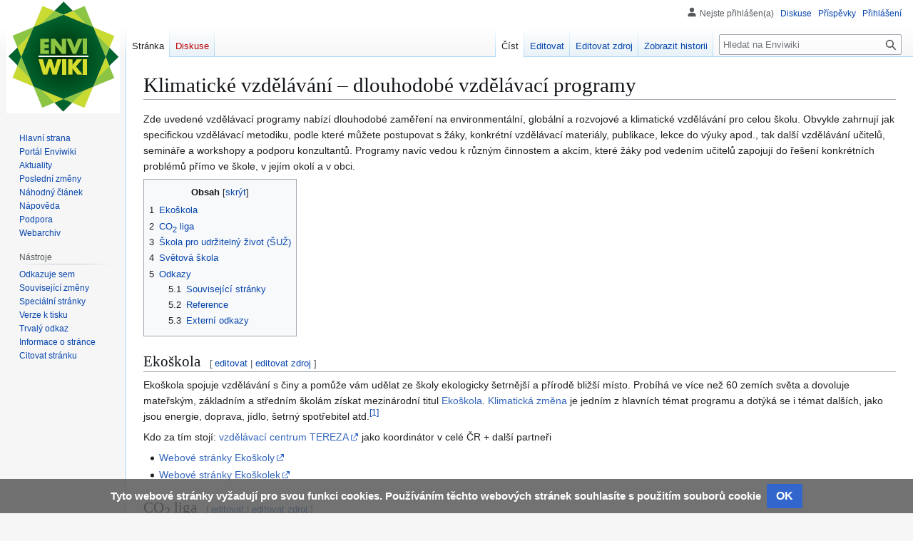

--- FILE ---
content_type: text/html; charset=UTF-8
request_url: https://www.enviwiki.cz/wiki/Klimatick%C3%A9_vzd%C4%9Bl%C3%A1v%C3%A1n%C3%AD_%E2%80%93_dlouhodob%C3%A9_vzd%C4%9Bl%C3%A1vac%C3%AD_programy
body_size: 39215
content:
<!DOCTYPE html>
<html class="client-nojs" lang="cs" dir="ltr">
<head>
<meta charset="UTF-8">
<title>Klimatické vzdělávání – dlouhodobé vzdělávací programy – Enviwiki</title>
<script>(function(){var className="client-js";var cookie=document.cookie.match(/(?:^|; )wiking007mwclientpreferences=([^;]+)/);if(cookie){cookie[1].split('%2C').forEach(function(pref){className=className.replace(new RegExp('(^| )'+pref.replace(/-clientpref-\w+$|[^\w-]+/g,'')+'-clientpref-\\w+( |$)'),'$1'+pref+'$2');});}document.documentElement.className=className;}());RLCONF={"wgBreakFrames":false,"wgSeparatorTransformTable":[",\t."," \t,"],"wgDigitTransformTable":["",""],"wgDefaultDateFormat":"ČSN basic dt","wgMonthNames":["","leden","únor","březen","duben","květen","červen","červenec","srpen","září","říjen","listopad","prosinec"],"wgRequestId":"5552b67627c2deca3b3b13b8","wgCanonicalNamespace":"","wgCanonicalSpecialPageName":false,"wgNamespaceNumber":0,"wgPageName":"Klimatické_vzdělávání_–_dlouhodobé_vzdělávací_programy","wgTitle":"Klimatické vzdělávání – dlouhodobé vzdělávací programy","wgCurRevisionId":26001,"wgRevisionId":26001,"wgArticleId":5203,
"wgIsArticle":true,"wgIsRedirect":false,"wgAction":"view","wgUserName":null,"wgUserGroups":["*"],"wgCategories":["Projekt Udržitelný rozvoj na místní úrovni","Stránky vzniklé v rámci projektu Udržitelný rozvoj na místní úrovni","Vzdělávání","Klima","Klimatické vzdělávání"],"wgPageViewLanguage":"cs","wgPageContentLanguage":"cs","wgPageContentModel":"wikitext","wgRelevantPageName":"Klimatické_vzdělávání_–_dlouhodobé_vzdělávací_programy","wgRelevantArticleId":5203,"wgIsProbablyEditable":true,"wgRelevantPageIsProbablyEditable":true,"wgRestrictionEdit":[],"wgRestrictionMove":[],"wgMFDisplayWikibaseDescriptions":{"search":false,"watchlist":false,"tagline":false},"wgCiteReferencePreviewsActive":true,"wgVisualEditor":{"pageLanguageCode":"cs","pageLanguageDir":"ltr","pageVariantFallbacks":"cs"},"wgPopupsFlags":0,"wgMediaViewerOnClick":true,"wgMediaViewerEnabledByDefault":true,"wgCheckUserClientHintsHeadersJsApi":["architecture","bitness","brands",
"fullVersionList","mobile","model","platform","platformVersion"],"wgEditSubmitButtonLabelPublish":false};RLSTATE={"site.styles":"ready","user.styles":"ready","user":"ready","user.options":"loading","ext.cite.styles":"ready","skins.vector.styles.legacy":"ready","ext.CookieWarning.styles":"ready","oojs-ui-core.styles":"ready","oojs-ui.styles.indicators":"ready","mediawiki.widgets.styles":"ready","oojs-ui-core.icons":"ready","ext.visualEditor.desktopArticleTarget.noscript":"ready"};RLPAGEMODULES=["ext.cite.ux-enhancements","site","mediawiki.page.ready","mediawiki.toc","skins.vector.legacy.js","ext.CookieWarning","ext.checkUser.clientHints","ext.visualEditor.desktopArticleTarget.init","ext.visualEditor.targetLoader","mmv.bootstrap"];</script>
<script>(RLQ=window.RLQ||[]).push(function(){mw.loader.impl(function(){return["user.options@12s5i",function($,jQuery,require,module){mw.user.tokens.set({"patrolToken":"+\\","watchToken":"+\\","csrfToken":"+\\"});
}];});});</script>
<link rel="stylesheet" href="/w/load.php?lang=cs&amp;modules=ext.CookieWarning.styles%7Cext.cite.styles%7Cext.visualEditor.desktopArticleTarget.noscript%7Cmediawiki.widgets.styles%7Coojs-ui-core.icons%2Cstyles%7Coojs-ui.styles.indicators%7Cskins.vector.styles.legacy&amp;only=styles&amp;skin=vector">
<script async="" src="/w/load.php?lang=cs&amp;modules=startup&amp;only=scripts&amp;raw=1&amp;skin=vector"></script>
<meta name="ResourceLoaderDynamicStyles" content="">
<link rel="stylesheet" href="/w/load.php?lang=cs&amp;modules=site.styles&amp;only=styles&amp;skin=vector">
<meta name="generator" content="MediaWiki 1.43.0">
<meta name="robots" content="max-image-preview:standard">
<meta name="format-detection" content="telephone=no">
<meta name="viewport" content="width=1120">
<link rel="alternate" type="application/x-wiki" title="Editovat" href="/w/index.php?title=Klimatick%C3%A9_vzd%C4%9Bl%C3%A1v%C3%A1n%C3%AD_%E2%80%93_dlouhodob%C3%A9_vzd%C4%9Bl%C3%A1vac%C3%AD_programy&amp;action=edit">
<link rel="icon" href="/w/favicon.ico">
<link rel="search" type="application/opensearchdescription+xml" href="/w/rest.php/v1/search" title="Enviwiki (cs)">
<link rel="EditURI" type="application/rsd+xml" href="https://www.enviwiki.cz/w/api.php?action=rsd">
<link rel="license" href="http://creativecommons.org/licenses/by-sa/3.0/deed.cs">
<link rel="alternate" type="application/atom+xml" title="Atom kanál Enviwiki." href="/w/index.php?title=Speci%C3%A1ln%C3%AD:Posledn%C3%AD_zm%C4%9Bny&amp;feed=atom">
<!-- No Head Script -->
</head>
<body class="skin-vector-legacy mediawiki ltr sitedir-ltr mw-hide-empty-elt ns-0 ns-subject mw-editable page-Klimatické_vzdělávání_–_dlouhodobé_vzdělávací_programy rootpage-Klimatické_vzdělávání_–_dlouhodobé_vzdělávací_programy skin-vector action-view"><div id="mw-page-base" class="noprint"></div>
<div id="mw-head-base" class="noprint"></div>
<div id="content" class="mw-body" role="main">
	<a id="top"></a>
	<div id="siteNotice"></div>
	<div class="mw-indicators">
	</div>
	<h1 id="firstHeading" class="firstHeading mw-first-heading"><span class="mw-page-title-main">Klimatické vzdělávání – dlouhodobé vzdělávací programy</span></h1>
	<div id="bodyContent" class="vector-body">
		<div id="siteSub" class="noprint">Z Enviwiki</div>
		<div id="contentSub"><div id="mw-content-subtitle"></div></div>
		<div id="contentSub2"></div>
		
		<div id="jump-to-nav"></div>
		<a class="mw-jump-link" href="#mw-head">Skočit na navigaci</a>
		<a class="mw-jump-link" href="#searchInput">Skočit na vyhledávání</a>
		<div id="mw-content-text" class="mw-body-content"><div class="mw-content-ltr mw-parser-output" lang="cs" dir="ltr"><p>Zde uvedené vzdělávací programy nabízí dlouhodobé zaměření na environmentální, globální a rozvojové a klimatické vzdělávání pro celou školu. Obvykle zahrnují jak specifickou vzdělávací metodiku, podle které můžete postupovat s žáky, konkrétní vzdělávací materiály, publikace, lekce do výuky apod., tak další vzdělávání učitelů, semináře a workshopy a podporu konzultantů. Programy navíc vedou k různým činnostem a akcím, které žáky pod vedením učitelů zapojují do řešení konkrétních problémů přímo ve škole, v jejím okolí a v obci.
</p>
<div id="toc" class="toc" role="navigation" aria-labelledby="mw-toc-heading"><input type="checkbox" role="button" id="toctogglecheckbox" class="toctogglecheckbox" style="display:none" /><div class="toctitle" lang="cs" dir="ltr"><h2 id="mw-toc-heading">Obsah</h2><span class="toctogglespan"><label class="toctogglelabel" for="toctogglecheckbox"></label></span></div>
<ul>
<li class="toclevel-1 tocsection-1"><a href="#Ekoškola"><span class="tocnumber">1</span> <span class="toctext">Ekoškola</span></a></li>
<li class="toclevel-1 tocsection-2"><a href="#CO2_liga"><span class="tocnumber">2</span> <span class="toctext">CO<sub>2</sub> liga</span></a></li>
<li class="toclevel-1 tocsection-3"><a href="#Škola_pro_udržitelný_život_(ŠUŽ)"><span class="tocnumber">3</span> <span class="toctext">Škola pro udržitelný život (ŠUŽ)</span></a></li>
<li class="toclevel-1 tocsection-4"><a href="#Světová_škola"><span class="tocnumber">4</span> <span class="toctext">Světová škola</span></a></li>
<li class="toclevel-1 tocsection-5"><a href="#Odkazy"><span class="tocnumber">5</span> <span class="toctext">Odkazy</span></a>
<ul>
<li class="toclevel-2 tocsection-6"><a href="#Související_stránky"><span class="tocnumber">5.1</span> <span class="toctext">Související stránky</span></a></li>
<li class="toclevel-2 tocsection-7"><a href="#Reference"><span class="tocnumber">5.2</span> <span class="toctext">Reference</span></a></li>
<li class="toclevel-2 tocsection-8"><a href="#Externí_odkazy"><span class="tocnumber">5.3</span> <span class="toctext">Externí odkazy</span></a></li>
</ul>
</li>
</ul>
</div>

<h2><span id="Eko.C5.A1kola"></span><span class="mw-headline" id="Ekoškola">Ekoškola</span><span class="mw-editsection"><span class="mw-editsection-bracket">[</span><a href="/w/index.php?title=Klimatick%C3%A9_vzd%C4%9Bl%C3%A1v%C3%A1n%C3%AD_%E2%80%93_dlouhodob%C3%A9_vzd%C4%9Bl%C3%A1vac%C3%AD_programy&amp;veaction=edit&amp;section=1" title="Editace sekce: Ekoškola" class="mw-editsection-visualeditor"><span>editovat</span></a><span class="mw-editsection-divider"> | </span><a href="/w/index.php?title=Klimatick%C3%A9_vzd%C4%9Bl%C3%A1v%C3%A1n%C3%AD_%E2%80%93_dlouhodob%C3%A9_vzd%C4%9Bl%C3%A1vac%C3%AD_programy&amp;action=edit&amp;section=1" title="Editovat zdrojový kód sekce Ekoškola"><span>editovat zdroj</span></a><span class="mw-editsection-bracket">]</span></span></h2>
<p>Ekoškola spojuje vzdělávání s činy a pomůže vám udělat ze školy ekologicky šetrnější a přírodě bližší místo. Probíhá ve více než 60 zemích světa a dovoluje mateřským, základním a středním školám získat mezinárodní titul <a href="http://cs.wikipedia.org/wiki/en:Eco-Schools" class="extiw" title="w:en:Eco-Schools">Ekoškola</a>. <a href="http://cs.wikipedia.org/wiki/cs:Glob%C3%A1ln%C3%AD_oteplov%C3%A1n%C3%AD" class="extiw" title="w:cs:Globální oteplování">Klimatická změna</a> je jedním z hlavních témat programu a dotýká se i témat dalších, jako jsou energie, doprava, jídlo, šetrný spotřebitel atd.<sup id="cite_ref-1" class="reference"><a href="#cite_note-1"><span class="cite-bracket">&#91;</span>1<span class="cite-bracket">&#93;</span></a></sup>
</p><p>Kdo za tím stojí: <a rel="nofollow" class="external text" href="http://terezanet.cz/cz">vzdělávací centrum TEREZA</a> jako koordinátor v celé ČR + další partneři 
</p>
<ul><li><a rel="nofollow" class="external text" href="https://ekoskola.cz/cz">Webové stránky Ekoškoly</a></li>
<li><a rel="nofollow" class="external text" href="https://eko-skolky.cz/cz">Webové stránky Ekoškolek</a></li></ul>
<h2><span class="mw-headline" id="CO2_liga">CO<sub>2</sub> liga</span><span class="mw-editsection"><span class="mw-editsection-bracket">[</span><a href="/w/index.php?title=Klimatick%C3%A9_vzd%C4%9Bl%C3%A1v%C3%A1n%C3%AD_%E2%80%93_dlouhodob%C3%A9_vzd%C4%9Bl%C3%A1vac%C3%AD_programy&amp;veaction=edit&amp;section=2" title="Editace sekce: CO2 liga" class="mw-editsection-visualeditor"><span>editovat</span></a><span class="mw-editsection-divider"> | </span><a href="/w/index.php?title=Klimatick%C3%A9_vzd%C4%9Bl%C3%A1v%C3%A1n%C3%AD_%E2%80%93_dlouhodob%C3%A9_vzd%C4%9Bl%C3%A1vac%C3%AD_programy&amp;action=edit&amp;section=2" title="Editovat zdrojový kód sekce CO2 liga"><span>editovat zdroj</span></a><span class="mw-editsection-bracket">]</span></span></h2>
<p>CO<sub>2</sub> liga je celorepublikový školní program zaměřený na problematiku změny klimatu, kterou vám představí od A do Z. Jednotlivá témata programu se budou týkat místa, kde žijete. Zjistíte, jak klimatický rozvrat ovlivní život v České republice a ve vaší obci, jak můžeme snížit jeho dopady a jak se na něj můžeme připravit. Dozvíte se řadu informací a zároveň budete provádět nejrůznější praktické úkoly.
</p><p>Kdo za tím stojí: <a rel="nofollow" class="external text" href="https://www.veronica.cz/">Ekologický institut Veronica</a> 
</p>
<ul><li><a rel="nofollow" class="external text" href="https://co2liga.cz/">Webové stránky CO<sub>2</sub> ligy</a></li></ul>
<h2><span id=".C5.A0kola_pro_udr.C5.BEiteln.C3.BD_.C5.BEivot_.28.C5.A0U.C5.BD.29"></span><span class="mw-headline" id="Škola_pro_udržitelný_život_(ŠUŽ)">Škola pro udržitelný život (ŠUŽ)</span><span class="mw-editsection"><span class="mw-editsection-bracket">[</span><a href="/w/index.php?title=Klimatick%C3%A9_vzd%C4%9Bl%C3%A1v%C3%A1n%C3%AD_%E2%80%93_dlouhodob%C3%A9_vzd%C4%9Bl%C3%A1vac%C3%AD_programy&amp;veaction=edit&amp;section=3" title="Editace sekce: Škola pro udržitelný život (ŠUŽ)" class="mw-editsection-visualeditor"><span>editovat</span></a><span class="mw-editsection-divider"> | </span><a href="/w/index.php?title=Klimatick%C3%A9_vzd%C4%9Bl%C3%A1v%C3%A1n%C3%AD_%E2%80%93_dlouhodob%C3%A9_vzd%C4%9Bl%C3%A1vac%C3%AD_programy&amp;action=edit&amp;section=3" title="Editovat zdrojový kód sekce Škola pro udržitelný život (ŠUŽ)"><span>editovat zdroj</span></a><span class="mw-editsection-bracket">]</span></span></h2>
<p>ŠUŽ je škola, která aktivně mění své okolí, pomáhá žákům vytvářet si vztah k místu, dává žákům slovo, připravuje je na skutečný život, je otevřená komunitě a mění svět k lepšímu. Program pracuje s principy místně zakotveného učení a vede k vytvoření vize místa a projektů pro místo. Změna klimatu je jedním z možných témat. 
</p><p>Kdo za tím stojí: <a rel="nofollow" class="external text" href="https://sever.ekologickavychova.cz/">SEVER</a> jako koordinátor v celé ČR + další partneři
</p>
<ul><li><a rel="nofollow" class="external text" href="https://www.skolaprozivot.cz/Skola-pro-zivot.html">Webové stránky Školy pro udržitelný život</a></li></ul>
<h2><span id="Sv.C4.9Btov.C3.A1_.C5.A1kola"></span><span class="mw-headline" id="Světová_škola">Světová škola</span><span class="mw-editsection"><span class="mw-editsection-bracket">[</span><a href="/w/index.php?title=Klimatick%C3%A9_vzd%C4%9Bl%C3%A1v%C3%A1n%C3%AD_%E2%80%93_dlouhodob%C3%A9_vzd%C4%9Bl%C3%A1vac%C3%AD_programy&amp;veaction=edit&amp;section=4" title="Editace sekce: Světová škola" class="mw-editsection-visualeditor"><span>editovat</span></a><span class="mw-editsection-divider"> | </span><a href="/w/index.php?title=Klimatick%C3%A9_vzd%C4%9Bl%C3%A1v%C3%A1n%C3%AD_%E2%80%93_dlouhodob%C3%A9_vzd%C4%9Bl%C3%A1vac%C3%AD_programy&amp;action=edit&amp;section=4" title="Editovat zdrojový kód sekce Světová škola"><span>editovat zdroj</span></a><span class="mw-editsection-bracket">]</span></span></h2>
<p>Světová škola je místem, kde globální témata tvoří přirozenou součást výuky a života školy. Žáci se pod vedením týmu učitelů zabývají světovým děním, sledují aktuální vývoj v rozvojovém světě, identifikují místní problémy s globálním přesahem a vlastními akcemi přispívají k jejich řešení. Změna klimatu je jedním z možných témat programu.
</p><p>Kdo za tím stojí: <a rel="nofollow" class="external text" href="https://www.clovekvtisni.cz/co-delame/vzdelavaci-program-varianty">Člověk v tísni/Varianty</a> + <a rel="nofollow" class="external text" href="https://arpok.cz/">ARPOK</a> a <a rel="nofollow" class="external text" href="https://www.adra.cz/">ADRA</a>
</p><p><a rel="nofollow" class="external text" href="https://www.svetovaskola.cz/">Webové stránky Světové školy</a>
</p>
<h2><span class="mw-headline" id="Odkazy">Odkazy</span><span class="mw-editsection"><span class="mw-editsection-bracket">[</span><a href="/w/index.php?title=Klimatick%C3%A9_vzd%C4%9Bl%C3%A1v%C3%A1n%C3%AD_%E2%80%93_dlouhodob%C3%A9_vzd%C4%9Bl%C3%A1vac%C3%AD_programy&amp;veaction=edit&amp;section=5" title="Editace sekce: Odkazy" class="mw-editsection-visualeditor"><span>editovat</span></a><span class="mw-editsection-divider"> | </span><a href="/w/index.php?title=Klimatick%C3%A9_vzd%C4%9Bl%C3%A1v%C3%A1n%C3%AD_%E2%80%93_dlouhodob%C3%A9_vzd%C4%9Bl%C3%A1vac%C3%AD_programy&amp;action=edit&amp;section=5" title="Editovat zdrojový kód sekce Odkazy"><span>editovat zdroj</span></a><span class="mw-editsection-bracket">]</span></span></h2>
<h3><span id="Souvisej.C3.ADc.C3.AD_str.C3.A1nky"></span><span class="mw-headline" id="Související_stránky">Související stránky</span><span class="mw-editsection"><span class="mw-editsection-bracket">[</span><a href="/w/index.php?title=Klimatick%C3%A9_vzd%C4%9Bl%C3%A1v%C3%A1n%C3%AD_%E2%80%93_dlouhodob%C3%A9_vzd%C4%9Bl%C3%A1vac%C3%AD_programy&amp;veaction=edit&amp;section=6" title="Editace sekce: Související stránky" class="mw-editsection-visualeditor"><span>editovat</span></a><span class="mw-editsection-divider"> | </span><a href="/w/index.php?title=Klimatick%C3%A9_vzd%C4%9Bl%C3%A1v%C3%A1n%C3%AD_%E2%80%93_dlouhodob%C3%A9_vzd%C4%9Bl%C3%A1vac%C3%AD_programy&amp;action=edit&amp;section=6" title="Editovat zdrojový kód sekce Související stránky"><span>editovat zdroj</span></a><span class="mw-editsection-bracket">]</span></span></h3>
<ul><li><a href="/wiki/Klimatick%C3%A9_vzd%C4%9Bl%C3%A1v%C3%A1n%C3%AD_%E2%80%93_Informa%C4%8Dn%C3%AD_zdroje_v_%C4%8De%C5%A1tin%C4%9B" title="Klimatické vzdělávání – Informační zdroje v češtině">Klimatické vzdělávání – Informační zdroje v češtině</a></li>
<li><a href="/wiki/Klimatick%C3%A9_vzd%C4%9Bl%C3%A1v%C3%A1n%C3%AD_%E2%80%93_Programy_a_materi%C3%A1ly_v_angli%C4%8Dtin%C4%9B" title="Klimatické vzdělávání – Programy a materiály v angličtině">Klimatické vzdělávání – Programy a materiály v angličtině</a></li></ul>
<h3><span class="mw-headline" id="Reference">Reference</span><span class="mw-editsection"><span class="mw-editsection-bracket">[</span><a href="/w/index.php?title=Klimatick%C3%A9_vzd%C4%9Bl%C3%A1v%C3%A1n%C3%AD_%E2%80%93_dlouhodob%C3%A9_vzd%C4%9Bl%C3%A1vac%C3%AD_programy&amp;veaction=edit&amp;section=7" title="Editace sekce: Reference" class="mw-editsection-visualeditor"><span>editovat</span></a><span class="mw-editsection-divider"> | </span><a href="/w/index.php?title=Klimatick%C3%A9_vzd%C4%9Bl%C3%A1v%C3%A1n%C3%AD_%E2%80%93_dlouhodob%C3%A9_vzd%C4%9Bl%C3%A1vac%C3%AD_programy&amp;action=edit&amp;section=7" title="Editovat zdrojový kód sekce Reference"><span>editovat zdroj</span></a><span class="mw-editsection-bracket">]</span></span></h3>
<div class="mw-references-wrap"><ol class="references">
<li id="cite_note-1"><span class="mw-cite-backlink"><a href="#cite_ref-1">↑</a></span> <span class="reference-text"><cite style="font-style:normal;"> EKOŠKOLA | TEREZA. <i>terezanet.cz</i> [online]. [cit. 2021-03-15]. <a rel="nofollow" class="external text" href="http://terezanet.cz/cz/ekoskola">Dostupné online</a>.</cite><span class="Z3988" title="ctx_ver=Z39.88-2004&amp;rft_val_fmt=info%3Aofi%2Ffmt%3Akev%3Amtx%3Ajournal&amp;rfr_id=info:sid/cs.wikipedia.org:templatecitaceelperiodika&amp;rft.jtitle=terezanet.cz&amp;rft_id=http%3A%2F%2Fterezanet.cz%2Fcz%2Fekoskola&amp;rft.atitle=EKO%C5%A0KOLA+%7C+TEREZA"><span style="display:none">&#160;</span></span></span>
</li>
</ol></div>
<h3><span id="Extern.C3.AD_odkazy"></span><span class="mw-headline" id="Externí_odkazy">Externí odkazy</span><span class="mw-editsection"><span class="mw-editsection-bracket">[</span><a href="/w/index.php?title=Klimatick%C3%A9_vzd%C4%9Bl%C3%A1v%C3%A1n%C3%AD_%E2%80%93_dlouhodob%C3%A9_vzd%C4%9Bl%C3%A1vac%C3%AD_programy&amp;veaction=edit&amp;section=8" title="Editace sekce: Externí odkazy" class="mw-editsection-visualeditor"><span>editovat</span></a><span class="mw-editsection-divider"> | </span><a href="/w/index.php?title=Klimatick%C3%A9_vzd%C4%9Bl%C3%A1v%C3%A1n%C3%AD_%E2%80%93_dlouhodob%C3%A9_vzd%C4%9Bl%C3%A1vac%C3%AD_programy&amp;action=edit&amp;section=8" title="Editovat zdrojový kód sekce Externí odkazy"><span>editovat zdroj</span></a><span class="mw-editsection-bracket">]</span></span></h3>
<div class="noprint labelced labelced-page labelced-page-type-protection plainlinks">
  <div class="labelced_message"><div class="labelced_image"><span typeof="mw:File"><span><img alt="ikona" src="https://upload.wikimedia.org/wikipedia/commons/thumb/c/c9/CC_BY-SA_3_icon_88x31.png/60px-CC_BY-SA_3_icon_88x31.png" decoding="async" width="48" height="17" class="mw-file-element" srcset="https://upload.wikimedia.org/wikipedia/commons/thumb/c/c9/CC_BY-SA_3_icon_88x31.png/88px-CC_BY-SA_3_icon_88x31.png 1.5x, https://upload.wikimedia.org/wikipedia/commons/c/c9/CC_BY-SA_3_icon_88x31.png 2x" data-file-width="88" data-file-height="31" /></span></span></div><div class="labelced_message_headline">Autor(ři): Daniš, Petr   .</div>
    <div class="labelced_message_text">Správná citace této stránky dle normy ISO 690-2: Daniš, Petr   . <i>Klimatické vzdělávání – dlouhodobé vzdělávací programy</i> [online].  Enviwiki,&#160;; [citováno 14. 1.. 2026  ].  On-line získáno: 
&lt;<a rel="nofollow" class="external free" href="https://www.enviwiki.cz/w/index.php?title=Klimatick%C3%A9_vzd%C4%9Bl%C3%A1v%C3%A1n%C3%AD_%E2%80%93_dlouhodob%C3%A9_vzd%C4%9Bl%C3%A1vac%C3%AD_programy&amp;oldid=26001">https://www.enviwiki.cz/w/index.php?title=Klimatick%C3%A9_vzd%C4%9Bl%C3%A1v%C3%A1n%C3%AD_%E2%80%93_dlouhodob%C3%A9_vzd%C4%9Bl%C3%A1vac%C3%AD_programy&amp;oldid=26001</a>&gt;</div>
  </div>
</div> 
<p><br />
</p>
<p><br /></p><figure class="mw-halign-left" typeof="mw:File"><a href="/wiki/Soubor:Logo_TACR.png" class="mw-file-description"><img src="/w/images/thumb/0/06/Logo_TACR.png/50px-Logo_TACR.png" decoding="async" width="50" height="50" class="mw-file-element" srcset="/w/images/thumb/0/06/Logo_TACR.png/75px-Logo_TACR.png 1.5x, /w/images/thumb/0/06/Logo_TACR.png/100px-Logo_TACR.png 2x" data-file-width="120" data-file-height="120" /></a><figcaption></figcaption></figure><p><br />Tato stránka vznikla, či byla výrazně rozšířena v rámci projektu „Udržitelný rozvoj na místní úrovni – propojení teorie a praxe“, podpořeného v letech 2019–2022 Technologickou agenturou České republiky. <a rel="nofollow" class="external text" href="https://czp.cuni.cz/czp/index.php/cz/projekty-cozp/bezici/1131-udrzitelny-rozvoj-na-mistni-urovni-propojeni-teorie-a-praxe-tacr-eta-2019-2022">Podrobnosti o projektu</a>.
</p><p><br />
</p><p><br />
</p>
<!-- 
NewPP limit report
Cached time: 20260114043840
Cache expiry: 69691
Reduced expiry: true
Complications: [vary‐revision‐id, show‐toc]
CPU time usage: 0.041 seconds
Real time usage: 0.062 seconds
Preprocessor visited node count: 145/1000000
Post‐expand include size: 3796/2097152 bytes
Template argument size: 825/2097152 bytes
Highest expansion depth: 7/100
Expensive parser function count: 0/100
Unstrip recursion depth: 0/20
Unstrip post‐expand size: 1030/5000000 bytes
Lua time usage: 0.010/7 seconds
Lua virtual size: 9838592/52428800 bytes
Lua estimated memory usage: 0 bytes
-->
<!--
Transclusion expansion time report (%,ms,calls,template)
100.00%   40.678      1 -total
 77.11%   31.365      1 Šablona:Citace_elektronického_periodika
 14.28%    5.809      1 Šablona:Licence_cc
  8.63%    3.512      1 Šablona:Cedule
  4.12%    1.677      1 Šablona:MAS
-->

<!-- Saved in parser cache with key wiking007:pcache:idhash:5203-0!canonical and timestamp 20260114043840 and revision id 26001. Rendering was triggered because: page-view
 -->
</div>
<div class="printfooter" data-nosnippet="">Citováno z „<a dir="ltr" href="https://www.enviwiki.cz/w/index.php?title=Klimatické_vzdělávání_–_dlouhodobé_vzdělávací_programy&amp;oldid=26001">https://www.enviwiki.cz/w/index.php?title=Klimatické_vzdělávání_–_dlouhodobé_vzdělávací_programy&amp;oldid=26001</a>“</div></div>
		<div id="catlinks" class="catlinks" data-mw="interface"><div id="mw-normal-catlinks" class="mw-normal-catlinks"><a href="/wiki/Speci%C3%A1ln%C3%AD:Kategorie" title="Speciální:Kategorie">Kategorie</a>: <ul><li><a href="/wiki/Kategorie:Vzd%C4%9Bl%C3%A1v%C3%A1n%C3%AD" title="Kategorie:Vzdělávání">Vzdělávání</a></li><li><a href="/wiki/Kategorie:Klima" title="Kategorie:Klima">Klima</a></li><li><a href="/wiki/Kategorie:Klimatick%C3%A9_vzd%C4%9Bl%C3%A1v%C3%A1n%C3%AD" title="Kategorie:Klimatické vzdělávání">Klimatické vzdělávání</a></li></ul></div><div id="mw-hidden-catlinks" class="mw-hidden-catlinks mw-hidden-cats-hidden">Skryté kategorie: <ul><li><a href="/wiki/Kategorie:Projekt_Udr%C5%BEiteln%C3%BD_rozvoj_na_m%C3%ADstn%C3%AD_%C3%BArovni" title="Kategorie:Projekt Udržitelný rozvoj na místní úrovni">Projekt Udržitelný rozvoj na místní úrovni</a></li><li><a href="/wiki/Kategorie:Str%C3%A1nky_vznikl%C3%A9_v_r%C3%A1mci_projektu_Udr%C5%BEiteln%C3%BD_rozvoj_na_m%C3%ADstn%C3%AD_%C3%BArovni" title="Kategorie:Stránky vzniklé v rámci projektu Udržitelný rozvoj na místní úrovni">Stránky vzniklé v rámci projektu Udržitelný rozvoj na místní úrovni</a></li></ul></div></div>
	</div>
</div>
<div id='mw-data-after-content'>
	<div class="mw-cookiewarning-container"><div class="mw-cookiewarning-text"><span>Tyto webové stránky vyžadují pro svou funkci cookies. Používáním těchto webových stránek souhlasíte s použitím souborů cookie</span></div><form method="POST"><div class='oo-ui-layout oo-ui-horizontalLayout'><span class='oo-ui-widget oo-ui-widget-enabled oo-ui-inputWidget oo-ui-buttonElement oo-ui-buttonElement-framed oo-ui-labelElement oo-ui-flaggedElement-primary oo-ui-flaggedElement-progressive oo-ui-buttonInputWidget'><button type='submit' tabindex='0' name='disablecookiewarning' value='OK' class='oo-ui-inputWidget-input oo-ui-buttonElement-button'><span class='oo-ui-iconElement-icon oo-ui-iconElement-noIcon oo-ui-image-invert'></span><span class='oo-ui-labelElement-label'>OK</span><span class='oo-ui-indicatorElement-indicator oo-ui-indicatorElement-noIndicator oo-ui-image-invert'></span></button></span></div></form></div>
</div>

<div id="mw-navigation">
	<h2>Navigační menu</h2>
	<div id="mw-head">
		
<nav id="p-personal" class="mw-portlet mw-portlet-personal vector-user-menu-legacy vector-menu" aria-labelledby="p-personal-label"  >
	<h3
		id="p-personal-label"
		
		class="vector-menu-heading "
	>
		<span class="vector-menu-heading-label">Osobní nástroje</span>
	</h3>
	<div class="vector-menu-content">
		
		<ul class="vector-menu-content-list">
			
			<li id="pt-anonuserpage" class="mw-list-item"><span title="Uživatelská stránka pro IP adresu, ze které editujete">Nejste přihlášen(a)</span></li><li id="pt-anontalk" class="mw-list-item"><a href="/wiki/Speci%C3%A1ln%C3%AD:Moje_diskuse" title="Diskuse o editacích provedených z této IP adresy [n]" accesskey="n"><span>Diskuse</span></a></li><li id="pt-anoncontribs" class="mw-list-item"><a href="/wiki/Speci%C3%A1ln%C3%AD:Moje_p%C5%99%C3%ADsp%C4%9Bvky" title="Seznam editací provedených z této IP adresy [y]" accesskey="y"><span>Příspěvky</span></a></li><li id="pt-login" class="mw-list-item"><a href="/w/index.php?title=Speci%C3%A1ln%C3%AD:P%C5%99ihl%C3%A1sit&amp;returnto=Klimatick%C3%A9+vzd%C4%9Bl%C3%A1v%C3%A1n%C3%AD+%E2%80%93+dlouhodob%C3%A9+vzd%C4%9Bl%C3%A1vac%C3%AD+programy" title="Doporučujeme vám přihlásit se, ovšem není to povinné. [o]" accesskey="o"><span>Přihlášení</span></a></li>
		</ul>
		
	</div>
</nav>

		<div id="left-navigation">
			
<nav id="p-namespaces" class="mw-portlet mw-portlet-namespaces vector-menu-tabs vector-menu-tabs-legacy vector-menu" aria-labelledby="p-namespaces-label"  >
	<h3
		id="p-namespaces-label"
		
		class="vector-menu-heading "
	>
		<span class="vector-menu-heading-label">Jmenné prostory</span>
	</h3>
	<div class="vector-menu-content">
		
		<ul class="vector-menu-content-list">
			
			<li id="ca-nstab-main" class="selected mw-list-item"><a href="/wiki/Klimatick%C3%A9_vzd%C4%9Bl%C3%A1v%C3%A1n%C3%AD_%E2%80%93_dlouhodob%C3%A9_vzd%C4%9Bl%C3%A1vac%C3%AD_programy" title="Zobrazit obsahovou stránku [c]" accesskey="c"><span>Stránka</span></a></li><li id="ca-talk" class="new mw-list-item"><a href="/w/index.php?title=Diskuse:Klimatick%C3%A9_vzd%C4%9Bl%C3%A1v%C3%A1n%C3%AD_%E2%80%93_dlouhodob%C3%A9_vzd%C4%9Bl%C3%A1vac%C3%AD_programy&amp;action=edit&amp;redlink=1" rel="discussion" class="new" title="Diskuse ke stránce (stránka neexistuje) [t]" accesskey="t"><span>Diskuse</span></a></li>
		</ul>
		
	</div>
</nav>

			
<nav id="p-variants" class="mw-portlet mw-portlet-variants emptyPortlet vector-menu-dropdown vector-menu" aria-labelledby="p-variants-label"  >
	<input type="checkbox"
		id="p-variants-checkbox"
		role="button"
		aria-haspopup="true"
		data-event-name="ui.dropdown-p-variants"
		class="vector-menu-checkbox"
		aria-labelledby="p-variants-label"
	>
	<label
		id="p-variants-label"
		
		class="vector-menu-heading "
	>
		<span class="vector-menu-heading-label">čeština</span>
	</label>
	<div class="vector-menu-content">
		
		<ul class="vector-menu-content-list">
			
			
		</ul>
		
	</div>
</nav>

		</div>
		<div id="right-navigation">
			
<nav id="p-views" class="mw-portlet mw-portlet-views vector-menu-tabs vector-menu-tabs-legacy vector-menu" aria-labelledby="p-views-label"  >
	<h3
		id="p-views-label"
		
		class="vector-menu-heading "
	>
		<span class="vector-menu-heading-label">Zobrazení</span>
	</h3>
	<div class="vector-menu-content">
		
		<ul class="vector-menu-content-list">
			
			<li id="ca-view" class="selected mw-list-item"><a href="/wiki/Klimatick%C3%A9_vzd%C4%9Bl%C3%A1v%C3%A1n%C3%AD_%E2%80%93_dlouhodob%C3%A9_vzd%C4%9Bl%C3%A1vac%C3%AD_programy"><span>Číst</span></a></li><li id="ca-ve-edit" class="mw-list-item"><a href="/w/index.php?title=Klimatick%C3%A9_vzd%C4%9Bl%C3%A1v%C3%A1n%C3%AD_%E2%80%93_dlouhodob%C3%A9_vzd%C4%9Bl%C3%A1vac%C3%AD_programy&amp;veaction=edit" title="Editovat tuto stránku [v]" accesskey="v"><span>Editovat</span></a></li><li id="ca-edit" class="collapsible mw-list-item"><a href="/w/index.php?title=Klimatick%C3%A9_vzd%C4%9Bl%C3%A1v%C3%A1n%C3%AD_%E2%80%93_dlouhodob%C3%A9_vzd%C4%9Bl%C3%A1vac%C3%AD_programy&amp;action=edit" title="Editovat zdrojový kód této stránky [e]" accesskey="e"><span>Editovat zdroj</span></a></li><li id="ca-history" class="mw-list-item"><a href="/w/index.php?title=Klimatick%C3%A9_vzd%C4%9Bl%C3%A1v%C3%A1n%C3%AD_%E2%80%93_dlouhodob%C3%A9_vzd%C4%9Bl%C3%A1vac%C3%AD_programy&amp;action=history" title="Starší verze této stránky. [h]" accesskey="h"><span>Zobrazit historii</span></a></li>
		</ul>
		
	</div>
</nav>

			
<nav id="p-cactions" class="mw-portlet mw-portlet-cactions emptyPortlet vector-menu-dropdown vector-menu" aria-labelledby="p-cactions-label"  title="Další možnosti" >
	<input type="checkbox"
		id="p-cactions-checkbox"
		role="button"
		aria-haspopup="true"
		data-event-name="ui.dropdown-p-cactions"
		class="vector-menu-checkbox"
		aria-labelledby="p-cactions-label"
	>
	<label
		id="p-cactions-label"
		
		class="vector-menu-heading "
	>
		<span class="vector-menu-heading-label">Více</span>
	</label>
	<div class="vector-menu-content">
		
		<ul class="vector-menu-content-list">
			
			
		</ul>
		
	</div>
</nav>

			
<div id="p-search" role="search" class="vector-search-box-vue  vector-search-box-show-thumbnail vector-search-box-auto-expand-width vector-search-box">
	<h3 >Hledání</h3>
	<form action="/w/index.php" id="searchform" class="vector-search-box-form">
		<div id="simpleSearch"
			class="vector-search-box-inner"
			 data-search-loc="header-navigation">
			<input class="vector-search-box-input"
				 type="search" name="search" placeholder="Hledat na Enviwiki" aria-label="Hledat na Enviwiki" autocapitalize="sentences" title="Prohledat tuto wiki [f]" accesskey="f" id="searchInput"
			>
			<input type="hidden" name="title" value="Speciální:Hledání">
			<input id="mw-searchButton"
				 class="searchButton mw-fallbackSearchButton" type="submit" name="fulltext" title="Hledat stránky s tímto textem" value="Hledat">
			<input id="searchButton"
				 class="searchButton" type="submit" name="go" title="Jít na stránku s tímto názvem, pokud existuje" value="Jít na">
		</div>
	</form>
</div>

		</div>
	</div>
	
<div id="mw-panel" class="vector-legacy-sidebar">
	<div id="p-logo" role="banner">
		<a class="mw-wiki-logo" href="/wiki/Hlavn%C3%AD_strana"
			title="Navštívit Hlavní stranu"></a>
	</div>
	
<nav id="p-navigation" class="mw-portlet mw-portlet-navigation vector-menu-portal portal vector-menu" aria-labelledby="p-navigation-label"  >
	<h3
		id="p-navigation-label"
		
		class="vector-menu-heading "
	>
		<span class="vector-menu-heading-label">Navigace</span>
	</h3>
	<div class="vector-menu-content">
		
		<ul class="vector-menu-content-list">
			
			<li id="n-mainpage" class="mw-list-item"><a href="/wiki/Hlavn%C3%AD_strana" title="Navštívit Hlavní stranu [z]" accesskey="z"><span>Hlavní strana</span></a></li><li id="n-portal" class="mw-list-item"><a href="/wiki/Enviwiki:Port%C3%A1l_Enviwiki" title="O projektu, jak můžete pomoci, kde hledat"><span>Portál Enviwiki</span></a></li><li id="n-currentevents" class="mw-list-item"><a href="/wiki/Enviwiki:Aktuality" title="Informace o aktuálních událostech"><span>Aktuality</span></a></li><li id="n-recentchanges" class="mw-list-item"><a href="/wiki/Speci%C3%A1ln%C3%AD:Posledn%C3%AD_zm%C4%9Bny" title="Seznam posledních změn na této wiki [r]" accesskey="r"><span>Poslední změny</span></a></li><li id="n-randompage" class="mw-list-item"><a href="/wiki/Speci%C3%A1ln%C3%AD:N%C3%A1hodn%C3%A1_str%C3%A1nka" title="Přejít na náhodně vybranou stránku [x]" accesskey="x"><span>Náhodný článek</span></a></li><li id="n-help" class="mw-list-item"><a href="https://www.mediawiki.org/wiki/Special:MyLanguage/Help:Contents" title="Místo, kde najdete pomoc"><span>Nápověda</span></a></li><li id="n-Podpora" class="mw-list-item"><a href="/wiki/Podpora_projektu"><span>Podpora</span></a></li><li id="n-Webarchiv" class="mw-list-item"><a href="/wiki/Webarchiv"><span>Webarchiv</span></a></li>
		</ul>
		
	</div>
</nav>

	
<nav id="p-tb" class="mw-portlet mw-portlet-tb vector-menu-portal portal vector-menu" aria-labelledby="p-tb-label"  >
	<h3
		id="p-tb-label"
		
		class="vector-menu-heading "
	>
		<span class="vector-menu-heading-label">Nástroje</span>
	</h3>
	<div class="vector-menu-content">
		
		<ul class="vector-menu-content-list">
			
			<li id="t-whatlinkshere" class="mw-list-item"><a href="/wiki/Speci%C3%A1ln%C3%AD:Co_odkazuje_na/Klimatick%C3%A9_vzd%C4%9Bl%C3%A1v%C3%A1n%C3%AD_%E2%80%93_dlouhodob%C3%A9_vzd%C4%9Bl%C3%A1vac%C3%AD_programy" title="Seznam všech wikistránek, které sem odkazují [j]" accesskey="j"><span>Odkazuje sem</span></a></li><li id="t-recentchangeslinked" class="mw-list-item"><a href="/wiki/Speci%C3%A1ln%C3%AD:Souvisej%C3%ADc%C3%AD_zm%C4%9Bny/Klimatick%C3%A9_vzd%C4%9Bl%C3%A1v%C3%A1n%C3%AD_%E2%80%93_dlouhodob%C3%A9_vzd%C4%9Bl%C3%A1vac%C3%AD_programy" rel="nofollow" title="Nedávné změny stránek, na které je odkazováno [k]" accesskey="k"><span>Související změny</span></a></li><li id="t-specialpages" class="mw-list-item"><a href="/wiki/Speci%C3%A1ln%C3%AD:Speci%C3%A1ln%C3%AD_str%C3%A1nky" title="Seznam všech speciálních stránek [q]" accesskey="q"><span>Speciální stránky</span></a></li><li id="t-print" class="mw-list-item"><a href="javascript:print();" rel="alternate" title="Tato stránka v podobě vhodné k tisku [p]" accesskey="p"><span>Verze k tisku</span></a></li><li id="t-permalink" class="mw-list-item"><a href="/w/index.php?title=Klimatick%C3%A9_vzd%C4%9Bl%C3%A1v%C3%A1n%C3%AD_%E2%80%93_dlouhodob%C3%A9_vzd%C4%9Bl%C3%A1vac%C3%AD_programy&amp;oldid=26001" title="Trvalý odkaz na tuto verzi této stránky"><span>Trvalý odkaz</span></a></li><li id="t-info" class="mw-list-item"><a href="/w/index.php?title=Klimatick%C3%A9_vzd%C4%9Bl%C3%A1v%C3%A1n%C3%AD_%E2%80%93_dlouhodob%C3%A9_vzd%C4%9Bl%C3%A1vac%C3%AD_programy&amp;action=info" title="Více informací o této stránce"><span>Informace o stránce</span></a></li><li id="t-cite" class="mw-list-item"><a href="/w/index.php?title=Speci%C3%A1ln%C3%AD:Citovat&amp;page=Klimatick%C3%A9_vzd%C4%9Bl%C3%A1v%C3%A1n%C3%AD_%E2%80%93_dlouhodob%C3%A9_vzd%C4%9Bl%C3%A1vac%C3%AD_programy&amp;id=26001&amp;wpFormIdentifier=titleform" title="Informace o tom, jak citovat tuto stránku"><span>Citovat stránku</span></a></li>
		</ul>
		
	</div>
</nav>

	
</div>

</div>

<footer id="footer" class="mw-footer" >
	<ul id="footer-info">
	<li id="footer-info-lastmod"> Stránka byla naposledy editována 1. 3. 2022 v 07:23.</li>
	<li id="footer-info-copyright">Obsah je dostupný pod <a class="external" rel="nofollow" href="http://creativecommons.org/licenses/by-sa/3.0/deed.cs">licencí Creative Commons Uveďte autora – Zachovejte licenci 3.0 Unported </a>, pokud není na některé stránce výslovně uvedeno jinak, případně za dalších podmínek. Podrobnosti naleznete na stránce <a class='internal' href="/wiki/Enviwiki:Podm%C3%ADnky_u%C5%BEit%C3%AD">Podmínky užití</a>.</li>
</ul>

	<ul id="footer-places">
	<li id="footer-places-privacy"><a href="/wiki/Enviwiki:Ochrana_osobn%C3%ADch_%C3%BAdaj%C5%AF">Ochrana osobních údajů</a></li>
	<li id="footer-places-about"><a href="/wiki/Enviwiki:Enviwiki">O Enviwiki</a></li>
	<li id="footer-places-disclaimers"><a href="/wiki/Enviwiki:Vylou%C4%8Den%C3%AD_odpov%C4%9Bdnosti">Vyloučení odpovědnosti</a></li>
	<li id="footer-places-mobileview"><a href="https://www.enviwiki.cz/w/index.php?title=Klimatick%C3%A9_vzd%C4%9Bl%C3%A1v%C3%A1n%C3%AD_%E2%80%93_dlouhodob%C3%A9_vzd%C4%9Bl%C3%A1vac%C3%AD_programy&amp;mobileaction=toggle_view_mobile" class="noprint stopMobileRedirectToggle">Mobilní verze</a></li>
</ul>

	<ul id="footer-icons" class="noprint">
	<li id="footer-copyrightico"><a href="http://creativecommons.org/licenses/by-sa/3.0/deed.cs" class="cdx-button cdx-button--fake-button cdx-button--size-large cdx-button--fake-button--enabled"><img src="" alt="licencí Creative Commons Uveďte autora – Zachovejte licenci 3.0 Unported " width="88" height="31" loading="lazy"></a></li>
	<li id="footer-poweredbyico"><a href="https://www.mediawiki.org/" class="cdx-button cdx-button--fake-button cdx-button--size-large cdx-button--fake-button--enabled"><img src="/w/resources/assets/poweredby_mediawiki.svg" alt="Powered by MediaWiki" width="88" height="31" loading="lazy"></a></li>
</ul>

</footer>

<script>(RLQ=window.RLQ||[]).push(function(){mw.config.set({"wgBackendResponseTime":273,"wgPageParseReport":{"limitreport":{"cputime":"0.041","walltime":"0.062","ppvisitednodes":{"value":145,"limit":1000000},"postexpandincludesize":{"value":3796,"limit":2097152},"templateargumentsize":{"value":825,"limit":2097152},"expansiondepth":{"value":7,"limit":100},"expensivefunctioncount":{"value":0,"limit":100},"unstrip-depth":{"value":0,"limit":20},"unstrip-size":{"value":1030,"limit":5000000},"timingprofile":["100.00%   40.678      1 -total"," 77.11%   31.365      1 Šablona:Citace_elektronického_periodika"," 14.28%    5.809      1 Šablona:Licence_cc","  8.63%    3.512      1 Šablona:Cedule","  4.12%    1.677      1 Šablona:MAS"]},"scribunto":{"limitreport-timeusage":{"value":"0.010","limit":"7"},"limitreport-virtmemusage":{"value":9838592,"limit":52428800},"limitreport-estmemusage":0},"cachereport":{"timestamp":"20260114043840","ttl":69691,"transientcontent":true}}});});</script>
<script>
  (function(i,s,o,g,r,a,m){i['GoogleAnalyticsObject']=r;i[r]=i[r]||function(){
  (i[r].q=i[r].q||[]).push(arguments)},i[r].l=1*new Date();a=s.createElement(o),
  m=s.getElementsByTagName(o)[0];a.async=1;a.src=g;m.parentNode.insertBefore(a,m)
  })(window,document,'script','//www.google-analytics.com/analytics.js','ga');

  ga('create', 'UA-77036740-1', 'auto');
  ga('send', 'pageview');

</script>

</body>
</html>

--- FILE ---
content_type: text/javascript; charset=utf-8
request_url: https://www.enviwiki.cz/w/load.php?lang=cs&modules=startup&only=scripts&raw=1&skin=vector
body_size: 42482
content:
function isCompatible(){return!!('querySelector'in document&&'localStorage'in window&&typeof Promise==='function'&&Promise.prototype['finally']&&(function(){try{new Function('(a = 0) => a');return true;}catch(e){return false;}}())&&/./g.flags==='g');}if(!isCompatible()){document.documentElement.className=document.documentElement.className.replace(/(^|\s)client-js(\s|$)/,'$1client-nojs$2');while(window.NORLQ&&NORLQ[0]){NORLQ.shift()();}NORLQ={push:function(fn){fn();}};RLQ={push:function(){}};}else{if(window.performance&&performance.mark){performance.mark('mwStartup');}(function(){'use strict';var con=window.console;function Map(){this.values=Object.create(null);}Map.prototype={constructor:Map,get:function(selection,fallback){if(arguments.length<2){fallback=null;}if(typeof selection==='string'){return selection in this.values?this.values[selection]:fallback;}var results;if(Array.isArray(selection)){results={};for(var i=0;i<selection.length;i++){if(typeof selection[i]==='string'){results[
selection[i]]=selection[i]in this.values?this.values[selection[i]]:fallback;}}return results;}if(selection===undefined){results={};for(var key in this.values){results[key]=this.values[key];}return results;}return fallback;},set:function(selection,value){if(arguments.length>1){if(typeof selection==='string'){this.values[selection]=value;return true;}}else if(typeof selection==='object'){for(var key in selection){this.values[key]=selection[key];}return true;}return false;},exists:function(selection){return typeof selection==='string'&&selection in this.values;}};var log=function(){};log.warn=Function.prototype.bind.call(con.warn,con);var mw={now:function(){var perf=window.performance;var navStart=perf&&perf.timing&&perf.timing.navigationStart;mw.now=navStart&&perf.now?function(){return navStart+perf.now();}:Date.now;return mw.now();},trackQueue:[],trackError:function(data){if(mw.track){mw.track('resourceloader.exception',data);}else{mw.trackQueue.push({topic:'resourceloader.exception',
data:data});}var e=data.exception;var msg=(e?'Exception':'Error')+' in '+data.source+(data.module?' in module '+data.module:'')+(e?':':'.');con.log(msg);if(e){con.warn(e);}},Map:Map,config:new Map(),messages:new Map(),templates:new Map(),log:log};window.mw=window.mediaWiki=mw;window.QUnit=undefined;}());(function(){'use strict';var store,hasOwn=Object.hasOwnProperty;function fnv132(str){var hash=0x811C9DC5;for(var i=0;i<str.length;i++){hash+=(hash<<1)+(hash<<4)+(hash<<7)+(hash<<8)+(hash<<24);hash^=str.charCodeAt(i);}hash=(hash>>>0).toString(36).slice(0,5);while(hash.length<5){hash='0'+hash;}return hash;}var registry=Object.create(null),sources=Object.create(null),handlingPendingRequests=false,pendingRequests=[],queue=[],jobs=[],willPropagate=false,errorModules=[],baseModules=["jquery","mediawiki.base"],marker=document.querySelector('meta[name="ResourceLoaderDynamicStyles"]'),lastCssBuffer;function addToHead(el,nextNode){if(nextNode&&nextNode.parentNode){nextNode.parentNode.insertBefore
(el,nextNode);}else{document.head.appendChild(el);}}function newStyleTag(text,nextNode){var el=document.createElement('style');el.appendChild(document.createTextNode(text));addToHead(el,nextNode);return el;}function flushCssBuffer(cssBuffer){if(cssBuffer===lastCssBuffer){lastCssBuffer=null;}newStyleTag(cssBuffer.cssText,marker);for(var i=0;i<cssBuffer.callbacks.length;i++){cssBuffer.callbacks[i]();}}function addEmbeddedCSS(cssText,callback){if(!lastCssBuffer||cssText.startsWith('@import')){lastCssBuffer={cssText:'',callbacks:[]};requestAnimationFrame(flushCssBuffer.bind(null,lastCssBuffer));}lastCssBuffer.cssText+='\n'+cssText;lastCssBuffer.callbacks.push(callback);}function getCombinedVersion(modules){var hashes=modules.reduce(function(result,module){return result+registry[module].version;},'');return fnv132(hashes);}function allReady(modules){for(var i=0;i<modules.length;i++){if(mw.loader.getState(modules[i])!=='ready'){return false;}}return true;}function allWithImplicitReady(module
){return allReady(registry[module].dependencies)&&(baseModules.indexOf(module)!==-1||allReady(baseModules));}function anyFailed(modules){for(var i=0;i<modules.length;i++){var state=mw.loader.getState(modules[i]);if(state==='error'||state==='missing'){return modules[i];}}return false;}function doPropagation(){var didPropagate=true;var module;while(didPropagate){didPropagate=false;while(errorModules.length){var errorModule=errorModules.shift(),baseModuleError=baseModules.indexOf(errorModule)!==-1;for(module in registry){if(registry[module].state!=='error'&&registry[module].state!=='missing'){if(baseModuleError&&baseModules.indexOf(module)===-1){registry[module].state='error';didPropagate=true;}else if(registry[module].dependencies.indexOf(errorModule)!==-1){registry[module].state='error';errorModules.push(module);didPropagate=true;}}}}for(module in registry){if(registry[module].state==='loaded'&&allWithImplicitReady(module)){execute(module);didPropagate=true;}}for(var i=0;i<jobs.length;i++
){var job=jobs[i];var failed=anyFailed(job.dependencies);if(failed!==false||allReady(job.dependencies)){jobs.splice(i,1);i-=1;try{if(failed!==false&&job.error){job.error(new Error('Failed dependency: '+failed),job.dependencies);}else if(failed===false&&job.ready){job.ready();}}catch(e){mw.trackError({exception:e,source:'load-callback'});}didPropagate=true;}}}willPropagate=false;}function setAndPropagate(module,state){registry[module].state=state;if(state==='ready'){store.add(module);}else if(state==='error'||state==='missing'){errorModules.push(module);}else if(state!=='loaded'){return;}if(willPropagate){return;}willPropagate=true;mw.requestIdleCallback(doPropagation,{timeout:1});}function sortDependencies(module,resolved,unresolved){if(!(module in registry)){throw new Error('Unknown module: '+module);}if(typeof registry[module].skip==='string'){var skip=(new Function(registry[module].skip)());registry[module].skip=!!skip;if(skip){registry[module].dependencies=[];setAndPropagate(module
,'ready');return;}}if(!unresolved){unresolved=new Set();}var deps=registry[module].dependencies;unresolved.add(module);for(var i=0;i<deps.length;i++){if(resolved.indexOf(deps[i])===-1){if(unresolved.has(deps[i])){throw new Error('Circular reference detected: '+module+' -> '+deps[i]);}sortDependencies(deps[i],resolved,unresolved);}}resolved.push(module);}function resolve(modules){var resolved=baseModules.slice();for(var i=0;i<modules.length;i++){sortDependencies(modules[i],resolved);}return resolved;}function resolveStubbornly(modules){var resolved=baseModules.slice();for(var i=0;i<modules.length;i++){var saved=resolved.slice();try{sortDependencies(modules[i],resolved);}catch(err){resolved=saved;mw.log.warn('Skipped unavailable module '+modules[i]);if(modules[i]in registry){mw.trackError({exception:err,source:'resolve'});}}}return resolved;}function resolveRelativePath(relativePath,basePath){var relParts=relativePath.match(/^((?:\.\.?\/)+)(.*)$/);if(!relParts){return null;}var
baseDirParts=basePath.split('/');baseDirParts.pop();var prefixes=relParts[1].split('/');prefixes.pop();var prefix;var reachedRoot=false;while((prefix=prefixes.pop())!==undefined){if(prefix==='..'){reachedRoot=!baseDirParts.length||reachedRoot;if(!reachedRoot){baseDirParts.pop();}else{baseDirParts.push(prefix);}}}return(baseDirParts.length?baseDirParts.join('/')+'/':'')+relParts[2];}function makeRequireFunction(moduleObj,basePath){return function require(moduleName){var fileName=resolveRelativePath(moduleName,basePath);if(fileName===null){return mw.loader.require(moduleName);}if(hasOwn.call(moduleObj.packageExports,fileName)){return moduleObj.packageExports[fileName];}var scriptFiles=moduleObj.script.files;if(!hasOwn.call(scriptFiles,fileName)){throw new Error('Cannot require undefined file '+fileName);}var result,fileContent=scriptFiles[fileName];if(typeof fileContent==='function'){var moduleParam={exports:{}};fileContent(makeRequireFunction(moduleObj,fileName),moduleParam,moduleParam.
exports);result=moduleParam.exports;}else{result=fileContent;}moduleObj.packageExports[fileName]=result;return result;};}function addScript(src,callback,modules){var script=document.createElement('script');script.src=src;function onComplete(){if(script.parentNode){script.parentNode.removeChild(script);}if(callback){callback();callback=null;}}script.onload=onComplete;script.onerror=function(){onComplete();if(modules){for(var i=0;i<modules.length;i++){setAndPropagate(modules[i],'error');}}};document.head.appendChild(script);return script;}function queueModuleScript(src,moduleName,callback){pendingRequests.push(function(){if(moduleName!=='jquery'){window.require=mw.loader.require;window.module=registry[moduleName].module;}addScript(src,function(){delete window.module;callback();if(pendingRequests[0]){pendingRequests.shift()();}else{handlingPendingRequests=false;}});});if(!handlingPendingRequests&&pendingRequests[0]){handlingPendingRequests=true;pendingRequests.shift()();}}function addLink
(url,media,nextNode){var el=document.createElement('link');el.rel='stylesheet';if(media){el.media=media;}el.href=url;addToHead(el,nextNode);return el;}function globalEval(code){var script=document.createElement('script');script.text=code;document.head.appendChild(script);script.parentNode.removeChild(script);}function indirectEval(code){(1,eval)(code);}function enqueue(dependencies,ready,error){if(allReady(dependencies)){if(ready){ready();}return;}var failed=anyFailed(dependencies);if(failed!==false){if(error){error(new Error('Dependency '+failed+' failed to load'),dependencies);}return;}if(ready||error){jobs.push({dependencies:dependencies.filter(function(module){var state=registry[module].state;return state==='registered'||state==='loaded'||state==='loading'||state==='executing';}),ready:ready,error:error});}dependencies.forEach(function(module){if(registry[module].state==='registered'&&queue.indexOf(module)===-1){queue.push(module);}});mw.loader.work();}function execute(module){if(
registry[module].state!=='loaded'){throw new Error('Module in state "'+registry[module].state+'" may not execute: '+module);}registry[module].state='executing';var runScript=function(){var script=registry[module].script;var markModuleReady=function(){setAndPropagate(module,'ready');};var nestedAddScript=function(arr,offset){if(offset>=arr.length){markModuleReady();return;}queueModuleScript(arr[offset],module,function(){nestedAddScript(arr,offset+1);});};try{if(Array.isArray(script)){nestedAddScript(script,0);}else if(typeof script==='function'){if(module==='jquery'){script();}else{script(window.$,window.$,mw.loader.require,registry[module].module);}markModuleReady();}else if(typeof script==='object'&&script!==null){var mainScript=script.files[script.main];if(typeof mainScript!=='function'){throw new Error('Main file in module '+module+' must be a function');}mainScript(makeRequireFunction(registry[module],script.main),registry[module].module,registry[module].module.exports);
markModuleReady();}else if(typeof script==='string'){globalEval(script);markModuleReady();}else{markModuleReady();}}catch(e){setAndPropagate(module,'error');mw.trackError({exception:e,module:module,source:'module-execute'});}};if(registry[module].deprecationWarning){mw.log.warn(registry[module].deprecationWarning);}if(registry[module].messages){mw.messages.set(registry[module].messages);}if(registry[module].templates){mw.templates.set(module,registry[module].templates);}var cssPending=0;var cssHandle=function(){cssPending++;return function(){cssPending--;if(cssPending===0){var runScriptCopy=runScript;runScript=undefined;runScriptCopy();}};};var style=registry[module].style;if(style){if('css'in style){for(var i=0;i<style.css.length;i++){addEmbeddedCSS(style.css[i],cssHandle());}}if('url'in style){for(var media in style.url){var urls=style.url[media];for(var j=0;j<urls.length;j++){addLink(urls[j],media,marker);}}}}if(module==='user'){var siteDeps;var siteDepErr;try{siteDeps=resolve([
'site']);}catch(e){siteDepErr=e;runScript();}if(!siteDepErr){enqueue(siteDeps,runScript,runScript);}}else if(cssPending===0){runScript();}}function sortQuery(o){var sorted={};var list=[];for(var key in o){list.push(key);}list.sort();for(var i=0;i<list.length;i++){sorted[list[i]]=o[list[i]];}return sorted;}function buildModulesString(moduleMap){var str=[];var list=[];var p;function restore(suffix){return p+suffix;}for(var prefix in moduleMap){p=prefix===''?'':prefix+'.';str.push(p+moduleMap[prefix].join(','));list.push.apply(list,moduleMap[prefix].map(restore));}return{str:str.join('|'),list:list};}function makeQueryString(params){var str='';for(var key in params){str+=(str?'&':'')+encodeURIComponent(key)+'='+encodeURIComponent(params[key]);}return str;}function batchRequest(batch){if(!batch.length){return;}var sourceLoadScript,currReqBase,moduleMap;function doRequest(){var query=Object.create(currReqBase),packed=buildModulesString(moduleMap);query.modules=packed.str;query.version=
getCombinedVersion(packed.list);query=sortQuery(query);addScript(sourceLoadScript+'?'+makeQueryString(query),null,packed.list);}batch.sort();var reqBase={"lang":"cs","skin":"vector"};var splits=Object.create(null);for(var b=0;b<batch.length;b++){var bSource=registry[batch[b]].source;var bGroup=registry[batch[b]].group;if(!splits[bSource]){splits[bSource]=Object.create(null);}if(!splits[bSource][bGroup]){splits[bSource][bGroup]=[];}splits[bSource][bGroup].push(batch[b]);}for(var source in splits){sourceLoadScript=sources[source];for(var group in splits[source]){var modules=splits[source][group];currReqBase=Object.create(reqBase);if(group===0&&mw.config.get('wgUserName')!==null){currReqBase.user=mw.config.get('wgUserName');}var currReqBaseLength=makeQueryString(currReqBase).length+23;var length=0;moduleMap=Object.create(null);for(var i=0;i<modules.length;i++){var lastDotIndex=modules[i].lastIndexOf('.'),prefix=modules[i].slice(0,Math.max(0,lastDotIndex)),suffix=modules[i].slice(
lastDotIndex+1),bytesAdded=moduleMap[prefix]?suffix.length+3:modules[i].length+3;if(length&&length+currReqBaseLength+bytesAdded>mw.loader.maxQueryLength){doRequest();length=0;moduleMap=Object.create(null);}if(!moduleMap[prefix]){moduleMap[prefix]=[];}length+=bytesAdded;moduleMap[prefix].push(suffix);}doRequest();}}}function asyncEval(implementations,cb,offset){if(!implementations.length){return;}offset=offset||0;mw.requestIdleCallback(function(deadline){asyncEvalTask(deadline,implementations,cb,offset);});}function asyncEvalTask(deadline,implementations,cb,offset){for(var i=offset;i<implementations.length;i++){if(deadline.timeRemaining()<=0){asyncEval(implementations,cb,i);return;}try{indirectEval(implementations[i]);}catch(err){cb(err);}}}function getModuleKey(module){return module in registry?(module+'@'+registry[module].version):null;}function splitModuleKey(key){var index=key.lastIndexOf('@');if(index===-1||index===0){return{name:key,version:''};}return{name:key.slice(0,index),
version:key.slice(index+1)};}function registerOne(module,version,dependencies,group,source,skip){if(module in registry){throw new Error('module already registered: '+module);}registry[module]={module:{exports:{}},packageExports:{},version:version||'',dependencies:dependencies||[],group:typeof group==='undefined'?null:group,source:typeof source==='string'?source:'local',state:'registered',skip:typeof skip==='string'?skip:null};}mw.loader={moduleRegistry:registry,maxQueryLength:2000,addStyleTag:newStyleTag,addScriptTag:addScript,addLinkTag:addLink,enqueue:enqueue,resolve:resolve,work:function(){store.init();var q=queue.length,storedImplementations=[],storedNames=[],requestNames=[],batch=new Set();while(q--){var module=queue[q];if(mw.loader.getState(module)==='registered'&&!batch.has(module)){registry[module].state='loading';batch.add(module);var implementation=store.get(module);if(implementation){storedImplementations.push(implementation);storedNames.push(module);}else{requestNames.push(
module);}}}queue=[];asyncEval(storedImplementations,function(err){store.stats.failed++;store.clear();mw.trackError({exception:err,source:'store-eval'});var failed=storedNames.filter(function(name){return registry[name].state==='loading';});batchRequest(failed);});batchRequest(requestNames);},addSource:function(ids){for(var id in ids){if(id in sources){throw new Error('source already registered: '+id);}sources[id]=ids[id];}},register:function(modules){if(typeof modules!=='object'){registerOne.apply(null,arguments);return;}function resolveIndex(dep){return typeof dep==='number'?modules[dep][0]:dep;}for(var i=0;i<modules.length;i++){var deps=modules[i][2];if(deps){for(var j=0;j<deps.length;j++){deps[j]=resolveIndex(deps[j]);}}registerOne.apply(null,modules[i]);}},implement:function(module,script,style,messages,templates,deprecationWarning){var split=splitModuleKey(module),name=split.name,version=split.version;if(!(name in registry)){mw.loader.register(name);}if(registry[name].script!==
undefined){throw new Error('module already implemented: '+name);}registry[name].version=version;registry[name].declarator=null;registry[name].script=script;registry[name].style=style;registry[name].messages=messages;registry[name].templates=templates;registry[name].deprecationWarning=deprecationWarning;if(registry[name].state!=='error'&&registry[name].state!=='missing'){setAndPropagate(name,'loaded');}},impl:function(declarator){var data=declarator(),module=data[0],script=data[1]||null,style=data[2]||null,messages=data[3]||null,templates=data[4]||null,deprecationWarning=data[5]||null,split=splitModuleKey(module),name=split.name,version=split.version;if(!(name in registry)){mw.loader.register(name);}if(registry[name].script!==undefined){throw new Error('module already implemented: '+name);}registry[name].version=version;registry[name].declarator=declarator;registry[name].script=script;registry[name].style=style;registry[name].messages=messages;registry[name].templates=templates;registry
[name].deprecationWarning=deprecationWarning;if(registry[name].state!=='error'&&registry[name].state!=='missing'){setAndPropagate(name,'loaded');}},load:function(modules,type){if(typeof modules==='string'&&/^(https?:)?\/?\//.test(modules)){if(type==='text/css'){addLink(modules);}else if(type==='text/javascript'||type===undefined){addScript(modules);}else{throw new Error('Invalid type '+type);}}else{modules=typeof modules==='string'?[modules]:modules;enqueue(resolveStubbornly(modules));}},state:function(states){for(var module in states){if(!(module in registry)){mw.loader.register(module);}setAndPropagate(module,states[module]);}},getState:function(module){return module in registry?registry[module].state:null;},require:function(moduleName){var path;if(window.QUnit){var paths=moduleName.startsWith('@')?/^(@[^/]+\/[^/]+)\/(.*)$/.exec(moduleName):/^([^/]+)\/(.*)$/.exec(moduleName);if(paths){moduleName=paths[1];path=paths[2];}}if(mw.loader.getState(moduleName)!=='ready'){throw new Error(
'Module "'+moduleName+'" is not loaded');}return path?makeRequireFunction(registry[moduleName],'')('./'+path):registry[moduleName].module.exports;}};var hasPendingFlush=false,hasPendingWrites=false;function flushWrites(){while(store.queue.length){store.set(store.queue.shift());}if(hasPendingWrites){store.prune();try{localStorage.removeItem(store.key);localStorage.setItem(store.key,JSON.stringify({items:store.items,vary:store.vary,asOf:Math.ceil(Date.now()/1e7)}));}catch(e){mw.trackError({exception:e,source:'store-localstorage-update'});}}hasPendingFlush=hasPendingWrites=false;}mw.loader.store=store={enabled:null,items:{},queue:[],stats:{hits:0,misses:0,expired:0,failed:0},key:"MediaWikiModuleStore:wiking007",vary:"vector:2:1:cs",init:function(){if(this.enabled===null){this.enabled=false;if(true){this.load();}else{this.clear();}}},load:function(){try{var raw=localStorage.getItem(this.key);this.enabled=true;var data=JSON.parse(raw);if(data&&data.vary===this.vary&&data.items&&Date.now()<(
data.asOf*1e7)+259e7){this.items=data.items;}}catch(e){}},get:function(module){if(this.enabled){var key=getModuleKey(module);if(key in this.items){this.stats.hits++;return this.items[key];}this.stats.misses++;}return false;},add:function(module){if(this.enabled){this.queue.push(module);this.requestUpdate();}},set:function(module){var descriptor=registry[module],key=getModuleKey(module);if(key in this.items||!descriptor||descriptor.state!=='ready'||!descriptor.version||descriptor.group===1||descriptor.group===0||!descriptor.declarator){return;}var script=String(descriptor.declarator);if(script.length>1e5){return;}var srcParts=['mw.loader.impl(',script,');\n'];if(true){srcParts.push('// Saved in localStorage at ',(new Date()).toISOString(),'\n');var sourceLoadScript=sources[descriptor.source];var query=Object.create({"lang":"cs","skin":"vector"});query.modules=module;query.version=getCombinedVersion([module]);query=sortQuery(query);srcParts.push('//# sourceURL=',(new URL(sourceLoadScript
,location)).href,'?',makeQueryString(query),'\n');query.sourcemap='1';query=sortQuery(query);srcParts.push('//# sourceMappingURL=',sourceLoadScript,'?',makeQueryString(query));}this.items[key]=srcParts.join('');hasPendingWrites=true;},prune:function(){for(var key in this.items){if(getModuleKey(splitModuleKey(key).name)!==key){this.stats.expired++;delete this.items[key];}}},clear:function(){this.items={};try{localStorage.removeItem(this.key);}catch(e){}},requestUpdate:function(){if(!hasPendingFlush){hasPendingFlush=setTimeout(function(){mw.requestIdleCallback(flushWrites);},2000);}}};}());mw.requestIdleCallbackInternal=function(callback){setTimeout(function(){var start=mw.now();callback({didTimeout:false,timeRemaining:function(){return Math.max(0,50-(mw.now()-start));}});},1);};mw.requestIdleCallback=window.requestIdleCallback?window.requestIdleCallback.bind(window):mw.requestIdleCallbackInternal;(function(){var queue;mw.loader.addSource({"local":"/w/load.php"});mw.loader.register([[
"site","g8n19",[1]],["site.styles","1dbwf",[],2],["filepage","1ljys"],["user","1tdkc",[],0],["user.styles","18fec",[],0],["user.options","12s5i",[],1],["mediawiki.skinning.interface","ynfa0"],["jquery.makeCollapsible.styles","113km"],["mediawiki.skinning.content.parsoid","5x3ht"],["web2017-polyfills","174re",[],null,null,"return'IntersectionObserver'in window\u0026\u0026typeof fetch==='function'\u0026\u0026typeof URL==='function'\u0026\u0026'toJSON'in URL.prototype;"],["jquery","xt2am"],["mediawiki.base","1xyf9",[10]],["jquery.chosen","1q9kc"],["jquery.client","5k8ja"],["jquery.confirmable","13ojf",[101]],["jquery.highlightText","9qzq7",[75]],["jquery.i18n","1tati",[100]],["jquery.lengthLimit","tlk9z",[60]],["jquery.makeCollapsible","1m7nt",[7,75]],["jquery.spinner","iute0",[20]],["jquery.spinner.styles","1ktvw"],["jquery.suggestions","xoi3f",[15]],["jquery.tablesorter","10zn7",[23,102,75]],["jquery.tablesorter.styles","1m1x6"],["jquery.textSelection","18yom",[13]],["jquery.ui","2gt0u"
],["moment","c865w",[98,75]],["vue","254op",[109]],["vuex","qipuu",[27]],["pinia","10e4u",[27]],["@wikimedia/codex","3zi5z",[31,27]],["codex-styles","1nlkf"],["mediawiki.codex.messagebox.styles","14gh0"],["@wikimedia/codex-search","12n79",[34,27]],["codex-search-styles","dh4nx"],["mediawiki.template","72v1k"],["mediawiki.template.mustache","1m2gq",[35]],["mediawiki.apipretty","qt7g6"],["mediawiki.api","5yqc6",[101]],["mediawiki.content.json","1g1iy"],["mediawiki.confirmCloseWindow","1ju35"],["mediawiki.debug","9qt9a",[196]],["mediawiki.diff","1xe5i",[38]],["mediawiki.diff.styles","1m9df"],["mediawiki.feedback","1yvvi",[454,204]],["mediawiki.feedlink","qn8vo"],["mediawiki.filewarning","anr5f",[196,208]],["mediawiki.ForeignApi","r63m6",[48]],["mediawiki.ForeignApi.core","gpvmk",[38,193]],["mediawiki.helplink","weyr0"],["mediawiki.hlist","artqm"],["mediawiki.htmlform","14wb0",[171]],["mediawiki.htmlform.ooui","qp5p1",[196]],["mediawiki.htmlform.styles","19j9w"],[
"mediawiki.htmlform.codex.styles","bqju6"],["mediawiki.htmlform.ooui.styles","1m2pw"],["mediawiki.inspect","2ufuk",[60,75]],["mediawiki.notification","1nevl",[75,81]],["mediawiki.notification.convertmessagebox","1qfxt",[57]],["mediawiki.notification.convertmessagebox.styles","15u5e"],["mediawiki.String","rowro"],["mediawiki.pager.styles","18add"],["mediawiki.pulsatingdot","tltnm"],["mediawiki.searchSuggest","1nxi8",[21,38]],["mediawiki.storage","3wu0d",[75]],["mediawiki.Title","szj3g",[60,75]],["mediawiki.Upload","352gg",[38]],["mediawiki.ForeignUpload","wt0rw",[47,66]],["mediawiki.Upload.Dialog","yp7kp",[69]],["mediawiki.Upload.BookletLayout","z177z",[66,73,26,199,204,209,210]],["mediawiki.ForeignStructuredUpload.BookletLayout","1f8ew",[67,69,105,175,169]],["mediawiki.toc","10zf2",[78]],["mediawiki.Uri","d1uk7",[75]],["mediawiki.user","w2qqj",[38,78]],["mediawiki.userSuggest","ba9yz",[21,38]],["mediawiki.util","1qm66",[13,9]],["mediawiki.checkboxtoggle","snz0j"],[
"mediawiki.checkboxtoggle.styles","10qw3"],["mediawiki.cookie","1f7re"],["mediawiki.experiments","15xww"],["mediawiki.editfont.styles","1qsn9"],["mediawiki.visibleTimeout","40nxy"],["mediawiki.action.edit","vsv7i",[24,83,80,171]],["mediawiki.action.edit.styles","s76t8"],["mediawiki.action.edit.collapsibleFooter","1lmtd",[18,64]],["mediawiki.action.edit.preview","k5j1n",[19,111]],["mediawiki.action.history","1c95i",[18]],["mediawiki.action.history.styles","y1g7n"],["mediawiki.action.protect","1uqat",[171]],["mediawiki.action.view.metadata","1i6ae",[96]],["mediawiki.editRecovery.postEdit","wh5q0"],["mediawiki.editRecovery.edit","m4ugu",[57,168,212]],["mediawiki.action.view.postEdit","1ssr7",[57,64,158,196,216]],["mediawiki.action.view.redirect","9jbdf"],["mediawiki.action.view.redirectPage","zpb2k"],["mediawiki.action.edit.editWarning","15on3",[24,40,101]],["mediawiki.action.view.filepage","oqz2f"],["mediawiki.action.styles","10uxz"],["mediawiki.language","q1nfw",[99]],["mediawiki.cldr",
"1dc8t",[100]],["mediawiki.libs.pluralruleparser","1sv4p"],["mediawiki.jqueryMsg","14z15",[65,98,5]],["mediawiki.language.months","1suge",[98]],["mediawiki.language.names","1semj",[98]],["mediawiki.language.specialCharacters","zb9u2",[98]],["mediawiki.libs.jpegmeta","n7h67"],["mediawiki.page.gallery","1pso7",[107,75]],["mediawiki.page.gallery.styles","1ve0i"],["mediawiki.page.gallery.slideshow","jqfql",[199,219,221]],["mediawiki.page.ready","1lxk9",[38]],["mediawiki.page.watch.ajax","qxedf",[73]],["mediawiki.page.preview","1hc2t",[18,24,42,43,73,196]],["mediawiki.page.image.pagination","1qg8v",[19,75]],["mediawiki.page.media","1oc5n"],["mediawiki.rcfilters.filters.base.styles","1gpa6"],["mediawiki.rcfilters.highlightCircles.seenunseen.styles","cq6vv"],["mediawiki.rcfilters.filters.ui","1ifus",[18,72,73,166,205,212,215,216,217,219,220]],["mediawiki.interface.helpers.styles","8puj5"],["mediawiki.special","kzq23"],["mediawiki.special.apisandbox","1j2vr",[18,186,172,195]],[
"mediawiki.special.restsandbox.styles","tjxcg"],["mediawiki.special.restsandbox","snzcl",[120]],["mediawiki.special.block","7etr6",[51,169,185,176,186,183,212]],["mediawiki.misc-authed-ooui","179gl",[19,52,166,171]],["mediawiki.misc-authed-pref","1fmt6",[5]],["mediawiki.misc-authed-curate","10dkf",[12,14,17,19,38]],["mediawiki.special.block.codex","h0u19",[30,29]],["mediawiki.protectionIndicators.styles","mii98"],["mediawiki.special.changeslist","khky6"],["mediawiki.special.changeslist.watchlistexpiry","15oaf",[118,216]],["mediawiki.special.changeslist.enhanced","1xkra"],["mediawiki.special.changeslist.legend","1txcj"],["mediawiki.special.changeslist.legend.js","13r7x",[78]],["mediawiki.special.contributions","1203g",[18,169,195]],["mediawiki.special.import.styles.ooui","15hlr"],["mediawiki.special.changecredentials","1eqrg"],["mediawiki.special.changeemail","q0qtr"],["mediawiki.special.preferences.ooui","13eqx",[40,80,58,64,176,171,204]],["mediawiki.special.preferences.styles.ooui",
"nasmi"],["mediawiki.special.editrecovery.styles","1o89f"],["mediawiki.special.editrecovery","s2u8w",[27]],["mediawiki.special.search","1slvn",[188]],["mediawiki.special.search.commonsInterwikiWidget","2gsci",[38]],["mediawiki.special.search.interwikiwidget.styles","1g2bw"],["mediawiki.special.search.styles","1tzwy"],["mediawiki.special.unwatchedPages","1n2eh",[38]],["mediawiki.special.upload","7i1yj",[19,38,40,105,118,35]],["mediawiki.authenticationPopup","ofdae",[19,204]],["mediawiki.authenticationPopup.success","6zddp"],["mediawiki.special.userlogin.common.styles","2lbnz"],["mediawiki.special.userlogin.login.styles","1sitc"],["mediawiki.special.userlogin.authentication-popup","114ns"],["mediawiki.special.createaccount","1fgbv",[38]],["mediawiki.special.userlogin.signup.styles","zef1m"],["mediawiki.special.userrights","1des1",[17,58]],["mediawiki.special.watchlist","1dend",[196,216]],["mediawiki.tempUserBanner.styles","3pp37"],["mediawiki.tempUserBanner","oqi52",[101]],[
"mediawiki.tempUserCreated","ecwit",[75]],["mediawiki.ui","d9xls"],["mediawiki.ui.checkbox","2v8vl"],["mediawiki.ui.radio","1dlpl"],["mediawiki.legacy.messageBox","1hu63"],["mediawiki.ui.button","1vr9p"],["mediawiki.ui.input","1q664"],["mediawiki.ui.icon","t1lvz"],["mediawiki.widgets","1ug63",[167,199,209,210]],["mediawiki.widgets.styles","z6m6x"],["mediawiki.widgets.AbandonEditDialog","14b64",[204]],["mediawiki.widgets.DateInputWidget","clf8l",[170,26,199,221]],["mediawiki.widgets.DateInputWidget.styles","1ddvb"],["mediawiki.widgets.visibleLengthLimit","4i5bv",[17,196]],["mediawiki.widgets.datetime","iw3v6",[196,216,220,221]],["mediawiki.widgets.expiry","e4bxs",[172,26,199]],["mediawiki.widgets.CheckMatrixWidget","1lq0f",[196]],["mediawiki.widgets.CategoryMultiselectWidget","1axza",[47,199]],["mediawiki.widgets.SelectWithInputWidget","11wi8",[177,199]],["mediawiki.widgets.SelectWithInputWidget.styles","1muue"],["mediawiki.widgets.SizeFilterWidget","1yjbr",[179,199]],[
"mediawiki.widgets.SizeFilterWidget.styles","jozhq"],["mediawiki.widgets.MediaSearch","12hrw",[47,73,199]],["mediawiki.widgets.Table","b6egq",[199]],["mediawiki.widgets.TagMultiselectWidget","1y5hq",[199]],["mediawiki.widgets.UserInputWidget","1tc82",[199]],["mediawiki.widgets.UsersMultiselectWidget","1dllb",[199]],["mediawiki.widgets.NamespacesMultiselectWidget","1skcg",[166]],["mediawiki.widgets.TitlesMultiselectWidget","1xq8g",[166]],["mediawiki.widgets.TagMultiselectWidget.styles","z8nel"],["mediawiki.widgets.SearchInputWidget","kfr5t",[63,166,216]],["mediawiki.widgets.SearchInputWidget.styles","1784o"],["mediawiki.widgets.ToggleSwitchWidget","1yf2l",[199]],["mediawiki.watchstar.widgets","13agt",[195]],["mediawiki.deflate","wsaxh"],["oojs","1u2cw"],["mediawiki.router","1l3dg",[193]],["oojs-ui","19txf",[202,199,204]],["oojs-ui-core","nlmqe",[109,193,198,197,206]],["oojs-ui-core.styles","amkni"],["oojs-ui-core.icons","1i6pk"],["oojs-ui-widgets","kwj4n",[196,201]],[
"oojs-ui-widgets.styles","19koq"],["oojs-ui-widgets.icons","1e80a"],["oojs-ui-toolbars","14x4o",[196,203]],["oojs-ui-toolbars.icons","1rofg"],["oojs-ui-windows","pdmjw",[196,205]],["oojs-ui-windows.icons","138yx"],["oojs-ui.styles.indicators","1q51z"],["oojs-ui.styles.icons-accessibility","a7vpn"],["oojs-ui.styles.icons-alerts","1ts8b"],["oojs-ui.styles.icons-content","1jafc"],["oojs-ui.styles.icons-editing-advanced","1o6v4"],["oojs-ui.styles.icons-editing-citation","19fzy"],["oojs-ui.styles.icons-editing-core","r8z2a"],["oojs-ui.styles.icons-editing-functions","oxl8p"],["oojs-ui.styles.icons-editing-list","1tkbw"],["oojs-ui.styles.icons-editing-styling","1woly"],["oojs-ui.styles.icons-interactions","1d7e6"],["oojs-ui.styles.icons-layout","1o4jf"],["oojs-ui.styles.icons-location","8vgtz"],["oojs-ui.styles.icons-media","10woe"],["oojs-ui.styles.icons-moderation","1pe4e"],["oojs-ui.styles.icons-movement","cx5iq"],["oojs-ui.styles.icons-user","9edqk"],["oojs-ui.styles.icons-wikimedia",
"16tuh"],["ext.scribunto.errors","bosf9",[199]],["ext.scribunto.logs","7b36r"],["ext.scribunto.edit","zvdih",[19,38]],["ext.CookieWarning","tasrf",[73]],["ext.CookieWarning.styles","6ff4i"],["ext.CookieWarning.geolocation","iqw54",[227]],["ext.CookieWarning.geolocation.styles","zlqvz"],["ext.TemplateSandbox.top","wnclz"],["ext.TemplateSandbox","4hpwm",[231]],["ext.TemplateSandbox.preview","1olfk",[19,111]],["ext.TemplateSandbox.visualeditor","s0g1o",[166,195]],["skins.vector.search.codex.styles","1fq55"],["skins.vector.search.codex.scripts","hmhe2",[235,27]],["skins.vector.search","yg4vo",[236]],["skins.vector.styles.legacy","1lfhe"],["skins.vector.styles","1thy1"],["skins.vector.icons.js","w97c6"],["skins.vector.icons","e0uhs"],["skins.vector.clientPreferences","nd0it",[73]],["skins.vector.js","1sjg2",[79,110,64,242,240]],["skins.vector.legacy.js","1rxls",[109]],["skins.minerva.base.styles","1rivn"],["skins.minerva.content.styles.images","16zxy"],["skins.minerva.amc.styles","1vqc6"],[
"skins.minerva.overflow.icons","1wfiu"],["skins.minerva.icons.wikimedia","580q5"],["skins.minerva.mainPage.styles","17ofj"],["skins.minerva.userpage.styles","1dm31"],["skins.minerva.personalMenu.icons","1uxwd"],["skins.minerva.mainMenu.advanced.icons","1vqz8"],["skins.minerva.mainMenu.icons","sgfeu"],["skins.minerva.mainMenu.styles","127qy"],["skins.minerva.loggedin.styles","1pgbm"],["skins.minerva.scripts","1wkmq",[72,79,267,254,255,258]],["skins.minerva.messageBox.styles","14gh0"],["skins.minerva.categories.styles","1hu63"],["skins.minerva.codex.styles","14gh0"],["mobile.pagelist.styles","1nvab"],["mobile.pagesummary.styles","1ib2o"],["mobile.userpage.styles","1j0zy"],["mobile.init.styles","1on5y"],["mobile.init","h8n24",[267]],["mobile.codex.styles","a6fbd"],["mobile.startup","wgbok",[110,194,64,36,266,264,261,262]],["mobile.editor.overlay","1n1vt",[92,40,80,168,267,195,212]],["mobile.mediaViewer","13dhl",[267]],["mobile.languages.structured","har8r",[267]],["mobile.special.styles",
"1fcq1"],["mobile.special.watchlist.scripts","184mt",[267]],["mobile.special.codex.styles","1tpzh"],["mobile.special.mobileoptions.styles","15rdy"],["mobile.special.mobileoptions.scripts","n3hpj",[267]],["mobile.special.userlogin.scripts","1cism"],["ext.echo.ui.desktop","1xbt5",[284,278,73]],["ext.echo.ui","s6rtv",[279,444,199,208,209,212,216,220,221,222]],["ext.echo.dm","1ed5i",[282,26]],["ext.echo.api","1kjbw",[47]],["ext.echo.mobile","9gmnx",[278,194]],["ext.echo.init","152ia",[280]],["ext.echo.centralauth","18ma8"],["ext.echo.styles.badge","1u5h6"],["ext.echo.styles.notifications","1qbu7"],["ext.echo.styles.alert","y1nbk"],["ext.echo.special","53cox",[288,278,72,73]],["ext.echo.styles.special","19onz"],["ext.thanks","15g4y",[38,78]],["ext.thanks.corethank","15c0v",[289,14,204]],["ext.thanks.flowthank","174d0",[289,204]],["ext.imagemap","pugeb",[293]],["ext.imagemap.styles","ftwpn"],["ext.math.mathjax","1i46g",[],3],["ext.math.styles","7xrei"],["ext.math.popup","np8z9",[47,73]],[
"mw.widgets.MathWbEntitySelector","fe2lq",[47,166,"mw.config.values.wbRepo",204]],["ext.math.visualEditor","m6oek",[295,364]],["ext.math.visualEditor.mathSymbols","1s84f"],["ext.math.visualEditor.chemSymbols","v2vmu"],["ext.advancedSearch.initialstyles","7s9no"],["ext.advancedSearch.styles","uf43s"],["ext.advancedSearch.searchtoken","1vhat",[],1],["ext.advancedSearch.elements","sxphl",[306,302,72,73,216,217]],["ext.advancedSearch.init","10jzi",[304,303]],["ext.advancedSearch.SearchFieldUI","1c92c",[199]],["ext.cite.styles","e2ujg"],["ext.cite.parsoid.styles","p3m2p"],["ext.cite.visualEditor.core","med3s",[372]],["ext.cite.visualEditor","baoq2",[308,307,309,208,211,216]],["ext.cite.wikiEditor","rsoty",[398]],["ext.cite.ux-enhancements","270fw"],["ext.categoryTree","1g6c9",[38]],["ext.categoryTree.styles","1iqdd"],["ext.confirmEdit.editPreview.ipwhitelist.styles","nwoqf"],["ext.confirmEdit.visualEditor","bl2yi",[451]],["ext.confirmEdit.simpleCaptcha","11oss"],["ext.checkUser.clientHints"
,"wqgkj",[38,11]],["ext.checkUser","qk4rt",[22,61,64,73,166,183,212,216,218,220,222]],["ext.checkUser.styles","8yb7m"],["ext.spamBlacklist.visualEditor","11z86"],["ext.citeThisPage","17kjw"],["socket.io","f0oz7"],["peerjs","1a7xj"],["dompurify","1x96n"],["color-picker","1udyk"],["unicodejs","1pa89"],["papaparse","1b87h"],["rangefix","py825"],["spark-md5","1ewgr"],["ext.visualEditor.supportCheck","mk13r",[],4],["ext.visualEditor.sanitize","1klwy",[325,352],4],["ext.visualEditor.progressBarWidget","170cc",[],4],["ext.visualEditor.tempWikitextEditorWidget","vbaxg",[80,73],4],["ext.visualEditor.desktopArticleTarget.init","1gvmt",[333,331,334,348,24,109,64],4],["ext.visualEditor.desktopArticleTarget.noscript","1pps9"],["ext.visualEditor.targetLoader","uogk3",[351,348,24,64,73],4],["ext.visualEditor.desktopTarget","9zc1e",[],4],["ext.visualEditor.desktopArticleTarget","1lxcz",[355,360,338,366],4],["ext.visualEditor.mobileArticleTarget","olqqi",[355,361],4],["ext.visualEditor.collabTarget",
"15z3k",[353,359,80,166,216,217],4],["ext.visualEditor.collabTarget.desktop","frjnm",[341,360,338,366],4],["ext.visualEditor.collabTarget.mobile","yjg97",[341,361,365],4],["ext.visualEditor.collabTarget.init","1flgx",[331,166,195],4],["ext.visualEditor.collabTarget.init.styles","1rppu"],["ext.visualEditor.collab","9f324",[326,357,324]],["ext.visualEditor.ve","17m0y",[],4],["ext.visualEditor.track","10mz7",[347],4],["ext.visualEditor.editCheck","1s6au",[354],4],["ext.visualEditor.core.utils","t3nsm",[348,195],4],["ext.visualEditor.core.utils.parsing","1rcro",[347],4],["ext.visualEditor.base","17bhx",[350,351,327],4],["ext.visualEditor.mediawiki","10sgi",[352,337,22,452],4],["ext.visualEditor.mwsave","p81n2",[364,17,19,42,43,216],4],["ext.visualEditor.articleTarget","1cxzt",[365,354,92,168],4],["ext.visualEditor.data","mf4zu",[353]],["ext.visualEditor.core","1rup7",[332,331,328,329,330],4],["ext.visualEditor.commentAnnotation","2f196",[357],4],["ext.visualEditor.rebase","q12x7",[326,375,
358,222,323],4],["ext.visualEditor.core.desktop","nkcg2",[357],4],["ext.visualEditor.core.mobile","14gvd",[357],4],["ext.visualEditor.welcome","6x5z5",[195],4],["ext.visualEditor.switching","1g24h",[195,207,210,212],4],["ext.visualEditor.mwcore","kip0u",[376,353,363,362,117,62,8,166],4],["ext.visualEditor.mwextensions","19txf",[356,386,380,382,367,384,369,381,370,372],4],["ext.visualEditor.mwextensions.desktop","19txf",[365,371,70],4],["ext.visualEditor.mwformatting","c7320",[364],4],["ext.visualEditor.mwimage.core","85fw0",[364],4],["ext.visualEditor.mwimage","rj47e",[387,368,180,26,219],4],["ext.visualEditor.mwlink","7irsu",[364],4],["ext.visualEditor.mwmeta","lspoj",[370,94],4],["ext.visualEditor.mwtransclusion","127vn",[364,183],4],["treeDiffer","xiskm"],["diffMatchPatch","1s80q"],["ext.visualEditor.checkList","yj3xe",[357],4],["ext.visualEditor.diffing","1g6j5",[374,357,373],4],["ext.visualEditor.diffPage.init.styles","vr7kr"],["ext.visualEditor.diffLoader","1umb0",[337],4],[
"ext.visualEditor.diffPage.init","2esse",[378,377,195,207,210],4],["ext.visualEditor.language","bea5n",[357,452,103],4],["ext.visualEditor.mwlanguage","1b2z1",[357],4],["ext.visualEditor.mwalienextension","1h689",[364],4],["ext.visualEditor.mwwikitext","1lk8j",[370,80],4],["ext.visualEditor.mwgallery","wz0ku",[364,107,180,219],4],["ext.visualEditor.mwsignature","he64f",[372],4],["ext.visualEditor.icons","19txf",[388,389,208,209,210,212,214,215,216,217,220,221,222,206],4],["ext.visualEditor.icons-licenses","1uqdm"],["ext.visualEditor.moduleIcons","5prik"],["ext.visualEditor.moduleIndicators","8i6j8"],["ext.ReplaceText","1w4ui"],["ext.ReplaceTextStyles","n96ga"],["ext.codeEditor","1p6ue",[394],5],["ext.codeEditor.styles","6o05u"],["jquery.codeEditor","etkon",[396,395,398,204],5],["ext.codeEditor.icons","bzmvl"],["ext.codeEditor.ace","1t4yn",[],6],["ext.codeEditor.ace.modes","tvmlr",[396],6],["ext.wikiEditor","fhwdv",[24,25,104,73,166,211,212,214,215,219,35],5],["ext.wikiEditor.styles",
"1tjp5",[],5],["ext.wikiEditor.images","ale31"],["ext.wikiEditor.realtimepreview","xnkgl",[398,400,111,62,64,216]],["ext.pygments","1dmjx"],["ext.geshi.visualEditor","1753a",[364]],["ext.templateData","15a30"],["ext.templateDataGenerator.editPage","8oiwy"],["ext.templateDataGenerator.data","1j9zx",[193]],["ext.templateDataGenerator.editTemplatePage.loading","1fb90"],["ext.templateDataGenerator.editTemplatePage","z5ma1",[404,409,406,24,452,73,199,204,216,217,220]],["ext.templateData.images","1o24g"],["pdfhandler.messages","xzx8i"],["ext.charinsert","1szkj",[24]],["ext.charinsert.styles","17hc7"],["ext.CodeMirror","raai2",[73]],["ext.CodeMirror.WikiEditor","13beb",[413,24,215]],["ext.CodeMirror.lib","1bd9x"],["ext.CodeMirror.addons","19bks",[415]],["ext.CodeMirror.mode.mediawiki","yg57u",[415]],["ext.CodeMirror.lib.mode.css","1kqvv",[415]],["ext.CodeMirror.lib.mode.javascript","1r235",[415]],["ext.CodeMirror.lib.mode.xml","1siba",[415]],["ext.CodeMirror.lib.mode.htmlmixed","f433m",[418,
419,420]],["ext.CodeMirror.lib.mode.clike","147xq",[415]],["ext.CodeMirror.lib.mode.php","uvn3j",[422,421]],["ext.CodeMirror.visualEditor","5sr9t",[413,371]],["ext.CodeMirror.v6","ii17g",[427,73]],["ext.CodeMirror.v6.init","1gffj",[428]],["ext.CodeMirror.v6.lib","a9kad"],["ext.CodeMirror.v6.mode.mediawiki","10j17",[425]],["ext.CodeMirror.v6.WikiEditor","1ietd",[398]],["ext.CodeMirror.v6.WikiEditor.init","1gmql",[429,428]],["ext.CodeMirror.v6.visualEditor","pefsa",[425,371]],["ext.CodeMirror.visualEditor.init","1dled"],["ext.popups.icons","1nvn0"],["ext.popups","16qrg"],["ext.popups.main","qz5wn",[72,79,64,73]],["mmv","9rl7a",[440]],["mmv.codex","1kiso"],["mmv.ui.reuse","1peew",[73,166,437]],["mmv.ui.restriction","lsywo"],["mmv.bootstrap","17hbq",[194,64,73,437]],["mmv.bootstrap.autostart","19txf",[440]],["mmv.head","19txf",[440]],["ext.echo.emailicons","8ati1"],["ext.echo.secondaryicons","1r00f"],["ext.gadget.HotCat","jr5ig",[],2],["ext.gadget.exlinks","5ovqa",[75],2],[
"ext.gadget.purgetab","1bgap",[75],2],["ext.gadget.HighlightRedirects","d26zh",[],2],["ext.gadget.summaryButtons","be2f5",[],2],["ext.cite.referencePreviews","1t65o",[435]],["ext.confirmEdit.CaptchaInputWidget","1pna0",[196]],["jquery.uls.data","335cz"],["ext.pygments.view","nm4s8",[65]],["mediawiki.messagePoster","41hnc",[47]]]);mw.config.set(window.RLCONF||{});mw.loader.state(window.RLSTATE||{});mw.loader.load(window.RLPAGEMODULES||[]);queue=window.RLQ||[];RLQ=[];RLQ.push=function(fn){if(typeof fn==='function'){fn();}else{RLQ[RLQ.length]=fn;}};while(queue[0]){RLQ.push(queue.shift());}NORLQ={push:function(){}};}());}
